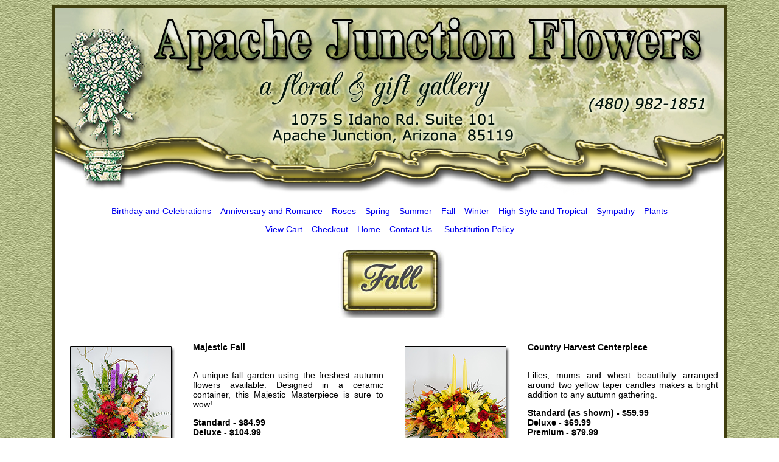

--- FILE ---
content_type: text/html
request_url: http://apachejunctionflowers.com/fall.htm
body_size: 35498
content:
<!DOCTYPE HTML PUBLIC "-//SoftQuad Software//DTD HoTMetaL PRO 6.0::19990601::extensions to HTML 4.0//EN" "hmpro6.dtd">
<HTML> 
<HEAD><META NAME="description"
	 CONTENT="Apache Junction Flowers offers the finest flower arrangements and green plants to the Apache Junction, Arizona area. We are known for our attention to detail and our unique designs.">
	 <META NAME="keywords" CONTENT="flowershop
aj flowers
apache junction flowers
flowers
Apache junction floral
apache junction florist
florist
floral arrangement
fruit baskets
floral gifts
special occassion
gourmet baskets
Christmas Centerpiece
Roses
floral delivery
mothers day
valentines day
Gold canyon flowers
Apache Junction
Apache Junction Teleflora
Apache Junction FTD"> 
<TITLE>Flower Arrangements and Gifts by Apache Junction Arizona Florist</TITLE> 

<style type="text/css">
<!--
.style1 {
	font-family: Arial, Helvetica, sans-serif;
	font-size: 14px;
}
.style2 {font-size: 15px}
.style3 {font-family: Arial, Helvetica, sans-serif; font-size: 15px; }
.style5 {font-size: 12px; font-family: Arial, Helvetica, sans-serif;}
-->
     </style>
</HEAD> 
  <BODY BACKGROUND="images/tile2.jpg">
		<TABLE WIDTH="1110" align="center" CELLPADDING="5" CELLSPACING="0" BGCOLOR="#403F10"> 
	     <TR> 
			 <TD ALIGN="CENTER" valign="top"><TABLE WIDTH="1100" CELLPADDING="0" CELLSPACING="0" BGCOLOR="white">
				 <TR> 
					 <td valign="top"><img src="images/bnr1-11.jpg" alt="Apache Junction Flowers - Apache Junction Arizona" width="1100" /></TD>
				  </TR>
				  <TR>
				    <td valign="top">&nbsp;</TD>
			      </TR>
<TR> 
                          <TD ALIGN="CENTER"><p class="style1"><a href="birthday-celebrations.htm">Birthday and Celebrations</a><IMG SRC="images/spacer.gif"
										WIDTH="15" HEIGHT="10" BORDER="0"><A HREF="anniversary-romance.htm">Anniversary and Romance</A><IMG SRC="images/spacer.gif" WIDTH="15" HEIGHT="10" BORDER="0"><A
										HREF="roses2.htm">Roses</A><IMG SRC="images/spacer.gif" WIDTH="15"
										HEIGHT="11" BORDER="0"><A
										HREF="spring.htm">Spring</A><IMG SRC="images/spacer.gif" WIDTH="15"
										HEIGHT="11" BORDER="0"><A
										HREF="summer.htm">Summer</A><IMG SRC="images/spacer.gif" WIDTH="15"
										HEIGHT="11" BORDER="0"><A
										HREF="fall.htm">Fall</A><IMG SRC="images/spacer.gif" WIDTH="15"
										HEIGHT="11" BORDER="0"><A
										HREF="winter.htm">Winter</A><IMG SRC="images/spacer.gif" WIDTH="15"
										HEIGHT="11" BORDER="0"><A
										HREF="high-style-tropical.htm">High Style and Tropical</A><IMG SRC="images/spacer.gif" WIDTH="15"
										HEIGHT="11" BORDER="0"><A
										HREF="sympathy.htm">Sympathy</A><IMG SRC="images/spacer.gif" WIDTH="15"
										HEIGHT="11" BORDER="0"><A
										HREF="plants.htm">Plants</A></p>
                            <p class="style1"><A
						HREF="http://ww8.aitsafe.com/cf/review.cfm?userid=A742130">View 
                              Cart</A><IMG
						SRC="images/spacer.gif" WIDTH="15" HEIGHT="10" BORDER="0"><A
						HREF="http://ww8.aitsafe.com/cf/review.cfm?userid=A742130">Checkout</A><IMG
						SRC="images/spacer.gif" WIDTH="15" HEIGHT="10" BORDER="0"><A
						HREF="index.htm">Home</FONT></A><IMG SRC="images/spacer.gif"
										WIDTH="15" HEIGHT="10" BORDER="0"><A HREF="mailto:contact@apachejunctionflowers.com">Contact 
                                Us</A><IMG SRC="images/spacer.gif" WIDTH="20" HEIGHT="10" BORDER="0"><A
						HREF="javascript:openWindow('substitution.htm')">Substitution 
          Policy</A></font></p></TD>
          </TR>
				  <TR>
				    <td valign="top">&nbsp;</TD>
			      </TR>
				  <TR>
				    <td align="center"><img src="images/fall.jpg" alt="Fall and Thanksgiving Flowers and Arrangments" width="185" height="120" />
			        <SCRIPT LANGUAGE="JavaScript">
function openWindow(url, name) {
  popupWin = window.open(url,'name', 'scrollbars,width=1300,height=1000,left=left');
  popupWin.focus();
}
</SCRIPT> <a name="CH"></a></TD>
		       </TR>
				  <TR>
				    <td align="center" height="30">&nbsp;</TD>
			      </TR>
				  
				  <TR>
				    <td valign="top"><table width="1100" cellspacing="0" cellpadding="0">
                      <tr>
                        <td valign="top"><table width="550" cellspacing="0" cellpadding="10">
  <tr>
    <td valign="top" width="200"><div align="center">
     <a href="javascript:openWindow('popups/fall/1.htm')"><img src="images/fall/sm/majestic-fall.jpg" alt="Country Harvest Centerpiece" width="180" border="0" /><br />
        <span class="style1">Enlarge</span></a></p>
      <p class="style1"> <A HREF="javascript:openWindow('deluxe.htm')">Learn more about<br>
        Deluxe and Premium</A></p>
    </div></td>
    <td class="style1" width="350" valign="top"><div align="justify"><strong>Majestic Fall</strong><br />
        <br />
    </div>
      <div>
        <div align="justify">
          <p>A unique fall garden using the freshest autumn flowers available. Designed in a ceramic
container, this Majestic Masterpiece is sure to wow!</p>
          <p><strong>Standard - $84.99<br>
            Deluxe - $104.99<br>
            Premium (as shown) - $124.99</strong></p>
          <p>&nbsp;</p>
        </div>
      </div></td>
  </tr>
  <tr>
    <td colspan="2" align="center"><FORM METHOD="POST"
												ACTION="http://ww8.aitsafe.com/cf/add.cfm">
												 
												  <INPUT TYPE="HIDDEN" NAME="userid" VALUE="A742130">
												  <INPUT TYPE="hidden" NAME="return"
												  VALUE="apachejunctionflowers.com/fall.htm"> 
												  <SELECT SIZE="1" NAME="productpr"> 
												    <OPTION
													 VALUE="Majestic Fall Standard:84.99" SELECTED="SELECTED">Majestic Fall Standard - $84.99</OPTION>
												    <OPTION
													 VALUE="Majestic Fall Deluxe:104.99">Majestic Fall Deluxe - $104.99</OPTION>
												    <OPTION
													 VALUE="Majestic Fall Premium:124.99">Majestic Fall Premium 
												      $124.99</OPTION>
											      </SELECT> 
												
												  <P><span class="style1">Quantity:</span> 
												    <INPUT TYPE="TEXT" NAME="qty" SIZE="4" VALUE="1">
													 <img src="images/spacer.gif" width="20" height="5"/><INPUT TYPE="SUBMIT" VALUE="Add To Cart"> 
						  </P> 
    </FORM></td>
  </tr>
</table></td>  
                                    <td valign="top"><table width="550" cellspacing="0" cellpadding="10">
  <tr>
    <td valign="top" width="200"><div align="center">
      <div align="center"><a href="javascript:openWindow('popups/fall/2.htm')"><img src="images/fall/sm/ctry-harvest.jpg" alt="Country Harvest Centerpiece" width="180" border="0" /><br />
        <span class="style1">Enlarge</span></a></p>
      <p class="style1"> <A HREF="javascript:openWindow('deluxe.htm')">Learn more about<br>
        Deluxe and Premium</A>      </p>
          </div>
      </td>
    <td class="style1" width="350" valign="top"><div align="justify"><strong>Country Harvest Centerpiece</strong><br />
      <br />
    </div>
      <div>
        <div align="justify">
          <p>Lilies, mums and wheat beautifully arranged around two yellow taper candles makes
a bright addition to any autumn gathering. </p>
          <p><strong>Standard (as shown) - $59.99<br>
Deluxe - $69.99<br>
Premium - $79.99</strong></p>
        </div>
      </div></td>
  </tr>
  <tr>
    <td colspan="2" align="center"><FORM METHOD="POST"
												ACTION="http://ww8.aitsafe.com/cf/add.cfm">
												 
												  <INPUT TYPE="HIDDEN" NAME="userid" VALUE="A742130">
												  <INPUT TYPE="hidden" NAME="return"
												  VALUE="apachejunctionflowers.com/fall.htm"> 
												  <SELECT SIZE="1" NAME="productpr"> 
												    <OPTION
													 VALUE="Country Harvest Centerpiece Standard:59.99" SELECTED="SELECTED">Country Harvest Centerpiece Standard - $59.99</OPTION>
												    <OPTION
													 VALUE="Country Harvest Centerpiece Deluxe:69.99">Country Harvest Centerpiece Deluxe - $69.99</OPTION>
												    <OPTION
													 VALUE="Country Harvest Centerpiece Premium:79.99">Country Harvest Centerpiece Premium -
												      $79.99</OPTION>
											      </SELECT>
												
												  <P><span class="style1">Quantity:</span> 
												    <INPUT TYPE="TEXT" NAME="qty" SIZE="4" VALUE="1">
													 <img src="images/spacer.gif" width="20" height="5"/><INPUT TYPE="SUBMIT" VALUE="Add To Cart"> 
						  </P> 
    </FORM></td>
  </tr>
</table></td>           </tr>
                      
                     
                    </table></TD>
			      </TR><TR><TD HEIGHT="24" VALIGN="MIDDLE"><HR ALIGN="CENTER" WIDTH="89%" SIZE="2"></TD></TR>
                    <TR>
				    <td valign="top"><table width="1100" cellspacing="0" cellpadding="0">
                      <tr>
                        <td valign="top"><table width="550" cellspacing="0" cellpadding="10">
  
  <tr>
    <td valign="top" width="200"><div align="center"><a href="javascript:openWindow('popups/fall/3.htm')"><img src="images/fall/sm/gldn-days-bskt.jpg" alt="Golden Days Basket" width="180" border="0" /><br />
          <span class="style1">Enlarge</span></a></p>
      <p class="style1"> <A HREF="javascript:openWindow('deluxe.htm')">Learn more about<br>
        Deluxe and Premiu</A></p></div></td>
    <td class="style1" width="350" valign="top"><div align="justify"><strong>Golden Days Basket</strong><br />
        <br />
    </div>
      <div>
        <div align="justify">
          <p>Fresh fall flowers such as roses, lilies, solidago, mums and autumn leaves will bring
golden days to someone you love. A colorful mix that is sure to please.</p>
          <p><strong>Standard - $59.99<br>
Deluxe (as shown)  - $69.99<br>
Premium - $79.99</strong></p>
        </div>
      </div></td>
  </tr>
  <tr>
    <td colspan="2" align="center"><FORM METHOD="POST"
												ACTION="http://ww8.aitsafe.com/cf/add.cfm">
												 
												  <INPUT TYPE="HIDDEN" NAME="userid" VALUE="A742130">
												  <INPUT TYPE="hidden" NAME="return"
												  VALUE="apachejunctionflowers.com/fall.htm"> 
												  <SELECT SIZE="1" NAME="productpr"> 
												    <OPTION
													 VALUE="Golden Days Basket Standard:59.99" SELECTED="SELECTED">Golden Days Basket  Standard - $59.99 </OPTION>
												    <OPTION
													 VALUE="Golden Days Basket Deluxe:69.99">Golden Days Basket Deluxe - $69.99</OPTION>
												    <OPTION
													 VALUE="Golden Days Basket Premium:79.99">Golden Days Basket Premium -
												      $79.99</OPTION>
											      </SELECT> 
												
												  <P><span class="style1">Quantity:</span> 
												    <INPUT TYPE="TEXT" NAME="qty" SIZE="4" VALUE="1">
													 <img src="images/spacer.gif" width="20" height="5"/><INPUT TYPE="SUBMIT" VALUE="Add To Cart"> 
						  </P> 
    </FORM></td>
  </tr>
</table></td>  
                                    <td valign="top"><table width="550" cellspacing="0" cellpadding="10">
  <tr>
    <td valign="top" width="200"><div align="center"><a href="javascript:openWindow('popups/fall/4.htm')"><img src="images/fall/sm/harvest-light.jpg" alt="Harvest Light Centerpiece" width="180" border="0" /><br />
      <span class="style1">Enlarge</span></a></p>
      <p class="style1"> <A HREF="javascript:openWindow('deluxe.htm')">Learn more about<br>
        Deluxe and Premium</A>      </p>
      <p class="style1">&nbsp;</p></div></td>
    <td class="style1" width="350" valign="top"><div align="justify"><strong>Harvest Light Centerpiece</strong><br />
        <br />
    </div>
      <div>
        <div align="justify">
          <p>Autumn mums, carnations, solidago, fall leaves and one taper candle designed in a
centerpiece tray will brighten any Thanksgiving celebration.</p>
          <p><strong>Standard (as shown)- $49.99<br>
            Deluxe - $59.99<br>
            Premium - $69.99</strong></p>
        </div>
      </div></td>
  </tr>
  <tr>
    <td colspan="2" align="center"><FORM METHOD="POST"
												ACTION="http://ww8.aitsafe.com/cf/add.cfm">
												 
												  <INPUT TYPE="HIDDEN" NAME="userid" VALUE="A742130">
												  <INPUT TYPE="hidden" NAME="return"
												  VALUE="apachejunctionflowers.com/fall.htm"> 
												  <SELECT SIZE="1" NAME="productpr"> 
												    <OPTION
													 VALUE="Harvest Light Centerpiece  Standard:49.99" SELECTED="SELECTED">Harvest Light Centerpiece  Standard - $49.99</OPTION>
												    <OPTION
													 VALUE="Harvest Light Centerpiece Deluxe:59.99">Harvest Light Centerpiece Deluxe - $59.99</OPTION>
												    <OPTION
													 VALUE="Harvest Light Centerpiece Premium:69.99">Harvest Light Centerpiece Premium -
												      $69.99</OPTION>
											      </SELECT> 
												
												  <P><span class="style1">Quantity:</span> 
												    <INPUT TYPE="TEXT" NAME="qty" SIZE="4" VALUE="1">
													 <img src="images/spacer.gif" width="20" height="5"/><INPUT TYPE="SUBMIT" VALUE="Add To Cart"> 
						  </P> 
    </FORM></td>
  </tr>
</table></td>           </tr>
                      
                     
                    </table></TD>
			      </TR> <TR><TD HEIGHT="24" VALIGN="MIDDLE"><HR ALIGN="CENTER" WIDTH="89%" SIZE="2"></TD></TR> <TR>
				    <td valign="top"><table width="1100" cellspacing="0" cellpadding="0">
                      <tr>
                        <td valign="top"><table width="550" cellspacing="0" cellpadding="10">
  <tr>
    <td valign="top" width="200"><div align="center"><a href="javascript:openWindow('popups/fall/5.htm')"><img src="images/fall/sm/sunflower-ctr.jpg" alt="Sunflower Centerpiece" width="180" border="0" /><br />
          <span class="style1">Enlarge</span></a></p>
      <p class="style1"> <A HREF="javascript:openWindow('deluxe.htm')">Learn more about<br>
        Deluxe and Premium</A></p></div></td>
    <td class="style1" width="350" valign="top"><div align="justify"><strong>Sunflower Centerpiece</strong><br />
        <br />
    </div>
      <div>
        <div align="justify">
          Brilliant sunflowers and beautiful roses along with other fresh seasonal flowers such as
mums, autumn leaves and hypericum create a stunning centerpiece complete with an
elegant glass hurricane and taper candle.
            </p>
          . </div>
      </div>
      <p><strong>Standard -$74.99<br>
Deluxe - $84.99<br>
Premium (as shown) - $94.99</strong></p></td>
  </tr>
  <tr>
    <td colspan="2" align="center"><FORM METHOD="POST"
												ACTION="http://ww8.aitsafe.com/cf/add.cfm">
												 
												  <INPUT TYPE="HIDDEN" NAME="userid" VALUE="A742130">
												  <INPUT TYPE="hidden" NAME="return"
												  VALUE="apachejunctionflowers.com/fall.htm">
                                                  <select size="1" name="productpr2">
                                                    <option
													 value="Sunflower Centerpiece Standard:74.99" selected="SELECTED">Sunflower Centerpiece 
                                                       Standard - $74.99</option>
                                                    <option
													 value="Sunflower Centerpiece  Deluxe:84.99">Sunflower Centerpiece  Deluxe - $84.99</option>
                                                    <option
													 value="Sunflower Centerpiece   Premium:94.99">Sunflower Centerpiece  Premium -
                                                      $94.99</option>
                                                  </select>
  <P><span class="style1">Quantity:</span> 
												    <INPUT TYPE="TEXT" NAME="qty" SIZE="4" VALUE="1">
													 <img src="images/spacer.gif" width="20" height="5"/><INPUT TYPE="SUBMIT" VALUE="Add To Cart"> 
						  </P> 
    </FORM></td>
  </tr>
</table>
                        </td>
                        <td valign="top"><table width="550" cellspacing="0" cellpadding="10">
  <tr>
    <td valign="top" width="200"><div align="center"><a href="javascript:openWindow('popups/fall/6.htm')"><img src="images/fall/sm/graceful-glow.jpg" alt="Graceful Glow Centerpiece" width="180" border="0" /><br />
          <span class="style1">Enlarge</span></a></p>
      <p class="style1"> <A HREF="javascript:openWindow('deluxe.htm')">Learn more about<br>
        Deluxe and Premium</A></p></div></td>
    <td class="style1" width="350" valign="top"><div align="justify"><strong>Graceful Glow Centerpiece</strong><br />
        <br />
    </div>
      <div>
        <div align="justify">
          <p>Rich reds and burgundies make this centerpiece a show-stopper. Roses, hypericum
berries and fall mums are accented with pops of orange elegance and autumn leaves.
Arrives beautifully arranged around two burgundy taper candles.</p>
          <p><strong>Standard  - $64.99<br>
Deluxe - $74.99<br>
Premium (as shown) - $84.99</strong></p>
        </div>
      </div></td>
  </tr>
  <tr>
    <td colspan="2" align="center"><FORM METHOD="POST"
												ACTION="http://ww8.aitsafe.com/cf/add.cfm">
												 
												  <INPUT TYPE="HIDDEN" NAME="userid" VALUE="A742130">
												  <INPUT TYPE="hidden" NAME="return"
												  VALUE="apachejunctionflowers.com/fall.htm"> 
												  <SELECT SIZE="1" NAME="productpr"> 
												    <OPTION
													 VALUE="Graceful Glow Centerpiece  Standard:64.99" SELECTED="SELECTED">Graceful Glow Centerpiece
												       Standard - $64.99</OPTION>
												    <OPTION
													 VALUE="Graceful Glow Centerpiece Deluxe:74.99">Graceful Glow Centerpiece Deluxe - $74.99</OPTION>
												    <OPTION
													 VALUE="Graceful Glow Centerpiece  Premium:84.99">Graceful Glow Centerpiece Premium -
												      $84.99</OPTION>
											      </SELECT> 
												
												  <P><span class="style1">Quantity:</span> 
												    <INPUT TYPE="TEXT" NAME="qty" SIZE="4" VALUE="1">
													 <img src="images/spacer.gif" width="20" height="5"/><INPUT TYPE="SUBMIT" VALUE="Add To Cart"> 
						  </P> 
    </FORM></td>
  </tr>
</table></td>           </tr>
                      
                     
                    </table></TD>
			      </TR><TR><TD HEIGHT="24" VALIGN="MIDDLE"><HR ALIGN="CENTER" WIDTH="89%" SIZE="2"></TD></TR><TR>
				    <td valign="top"><table width="1100" cellspacing="0" cellpadding="0">
                      <tr>
                        <td valign="top"><table width="550" cellspacing="0" cellpadding="10">
  <tr>
    <td valign="top" width="200"><div align="center"><a href="javascript:openWindow('popups/fall/7.htm')"><img src="images/fall/sm/ctr-attention.jpg" alt="Center of Attention" width="180" border="0" /><br />
          <span class="style1">Enlarge</span></a></p>
      <p class="style1"> <A HREF="javascript:openWindow('deluxe.htm')">Learn more about<br>
        Deluxe and Premium</A></p></div></td>
    <td class="style1" width="350" valign="top"><div align="justify"><strong>Center of Attention</strong><br />
        <br />
    </div>
      <div>
        <div align="justify">
          <p>A  mix of fresh flowers such as roses, orchids, lilies and a chrysanthemum,  in shades of bronze and orange - accented with seeded eucalyptus, preserved oak  leaves  - is arranged in a tray around  pillar candles of different heights.</p>
          <p><strong>Standard -$94.99<br>
Deluxe - $104.99<br>
Premium  (as shown) - $124.99</strong></p>
        </div>
      </div></td>
  </tr>
  <tr>
    <td colspan="2" align="center"><FORM METHOD="POST"
												ACTION="http://ww8.aitsafe.com/cf/add.cfm">
												 
												  <INPUT TYPE="HIDDEN" NAME="userid" VALUE="A742130">
												  <INPUT TYPE="hidden" NAME="return"
												  VALUE="apachejunctionflowers.com/fall.htm"> 
												  <SELECT SIZE="1" NAME="productpr"> 
												    <OPTION
													 VALUE="Center of Attention   Standard:94.99" SELECTED="SELECTED">Center of Attention 
												       Standard - $94.99</OPTION>
												    <OPTION
													 VALUE="Center of Attention  Deluxe:104.99">Center of Attention  Deluxe - $104.99</OPTION>
												    <OPTION
													 VALUE="Center of Attention   Premium:124.99">Center of Attention  Premium -
												      $124.99</OPTION>
											      </SELECT> 
												
												  <P><span class="style1">Quantity:</span> 
												    <INPUT TYPE="TEXT" NAME="qty" SIZE="4" VALUE="1">
													 <img src="images/spacer.gif" width="20" height="5"/><INPUT TYPE="SUBMIT" VALUE="Add To Cart"> 
						  </P> 
    </FORM></td>
  </tr>
</table></td>  
                                    <td valign="top"><table width="550" cellspacing="0" cellpadding="10">
  <tr>
    <td valign="top" width="200"><div align="center"><a href="javascript:openWindow('popups/fall/8.htm')"><img src="images/fall/sm/cornucop.jpg" alt="Country Cornucopia " width="180" border="0" /><br />
          <span class="style1">Enlarge</span></a></p>
      <p class="style1"> <A HREF="javascript:openWindow('deluxe.htm')">Learn more about<br>
        Deluxe and Premium</A></p></div></td>
    <td class="style1" width="350" valign="top"><div align="justify"><strong>Country Cornucopia </strong><br />
        <br />
    </div>
      <div>
        <div align="justify">
          <p>Fresh fall flowers, fruit and wheat overflow from this rustic cornucopia bringing the
season of gratitude straight to your home.</p>
          <p><strong>Standard  - $74.99<br>
Deluxe (as shown) - $84.99<br>
Premium - $94.99</strong></p>
        </div>
      </div></td>
  </tr>
  <tr>
    <td colspan="2" align="center"><FORM METHOD="POST"
												ACTION="http://ww8.aitsafe.com/cf/add.cfm">
												 
												  <INPUT TYPE="HIDDEN" NAME="userid" VALUE="A742130">
												  <INPUT TYPE="hidden" NAME="return"
												  VALUE="apachejunctionflowers.com/fall.htm"> 
												  <SELECT SIZE="1" NAME="productpr"> 
												    <OPTION
													 VALUE="Country Cornucopia  Standard:74.99" SELECTED="SELECTED">Country Cornucopia   Standard - $74.99</OPTION>
												    <OPTION
													 VALUE="Country Cornucopia  Deluxe:84.99">Country Cornucopia  Deluxe - $84.99</OPTION>
												    <OPTION
													 VALUE="Country Cornucopia  Premium:94.99">Country Cornucopia  Premium -
												      $94.99</OPTION>
											      </SELECT> 
												
												  <P><span class="style1">Quantity:</span> 
												    <INPUT TYPE="TEXT" NAME="qty" SIZE="4" VALUE="1">
													 <img src="images/spacer.gif" width="20" height="5"/><INPUT TYPE="SUBMIT" VALUE="Add To Cart"> 
						  </P> 
    </FORM></td>
  </tr>
</table></td>           </tr>
                      
                     
                    </table></TD>
			      </TR><TR><TD HEIGHT="24" VALIGN="MIDDLE"><HR ALIGN="CENTER" WIDTH="89%" SIZE="2"></TD></TR> <TR>
				    <td valign="top"><table width="1100" cellspacing="0" cellpadding="0">
                      <tr>
                        <td valign="top"><table width="550" cellspacing="0" cellpadding="10">
  <tr>
    <td valign="top" width="200"><div align="center"><a href="javascript:openWindow('popups/fall/9.htm')"><img src="images/fall/sm/harvest-time.jpg" alt="Harvest Time" width="180" border="0" /><br />
          <span class="style1">Enlarge</span></a></p>
      <p class="style1"> <A HREF="javascript:openWindow('deluxe.htm')">Learn more about<br>
        Deluxe and Premium</A></p></div></td>
    <td class="style1" width="350" valign="top"><div align="justify"><strong>Harvest Time</strong><br />
        <br />
    </div>
      <div>
        <div align="justify">
         Sunflowers, roses, mums, solidago and other fresh fall flowers are artfully arranged in a
centerpiece tray. Accents of wheat and autumn leaves make this a great addition to your
Thanksgiving table.
           </p>
          <p><strong>Standard - $59.99<br>
Deluxe  (as shown) - $69.99<br>
Premium - $79.99</strong></p>
        </div>
      </div></td>
  </tr>
  <tr>
    <td colspan="2" align="center"><FORM METHOD="POST"
												ACTION="http://ww8.aitsafe.com/cf/add.cfm">
												 
												  <INPUT TYPE="HIDDEN" NAME="userid" VALUE="A742130">
												  <INPUT TYPE="hidden" NAME="return"
												  VALUE="apachejunctionflowers.com/fall.htm"> 
												  <SELECT SIZE="1" NAME="productpr"> 
												    <OPTION
													 VALUE="Harvest Time	 Standard:59.99" SELECTED="SELECTED">Harvest Time 
												       Standard - $59.99</OPTION>
												    <OPTION
													 VALUE="Harvest Time  Deluxe:69.99">Harvest Time  Deluxe - $69.99</OPTION>
												    <OPTION
													 VALUE="Harvest Time   Premium:79.99">Harvest Time  Premium -
												      $79.99</OPTION>
											      </SELECT> 
												
												  <P><span class="style1">Quantity:</span> 
												    <INPUT TYPE="TEXT" NAME="qty" SIZE="4" VALUE="1">
													 <img src="images/spacer.gif" width="20" height="5"/><INPUT TYPE="SUBMIT" VALUE="Add To Cart"> 
						  </P> 
    </FORM></td>
  </tr>
</table></td>  
                                    <td valign="top"><table width="550" cellspacing="0" cellpadding="10">
  <tr>
    <td valign="top" width="200"><div align="center"><a href="javascript:openWindow('popups/fall/10.htm')"><img src="images/fall/sm/fall-magic.jpg" alt="Fresh Fall Magic" width="180" border="0" /><br />
          <span class="style1">Enlarge</span></a></p>
      <p class="style1"> <A HREF="javascript:openWindow('deluxe.htm')">Learn more about<br>
        Deluxe and Premium</A></p></div></td>
    <td class="style1" width="350" valign="top"><div align="justify"><strong>Fresh Fall Magic</strong><br />
        <br />
    </div>
      <div>
        <div align="justify">
          <p>Roses, yarrow, hypericum berries and more! The curly willow in this fall bouquet really
makes it unique and magical.</p>
          <p><strong>Standard  - $64.99<br>
Deluxe - $74.99<br>
Premium (as shown) - $84.99</strong></p>
        </div>
      </div></td>
  </tr>
  <tr>
    <td colspan="2" align="center"><FORM METHOD="POST"
												ACTION="http://ww8.aitsafe.com/cf/add.cfm">
												 
												  <INPUT TYPE="HIDDEN" NAME="userid" VALUE="A742130">
												  <INPUT TYPE="hidden" NAME="return"
												  VALUE="apachejunctionflowers.com/fall.htm">
                                                  <SELECT SIZE="1" NAME="productpr"> 
													 <OPTION
													 VALUE="Fresh Fall Magic Standard:64.99" SELECTED="SELECTED">Fresh Fall Magic  Standard - $64.99</OPTION>
													 <OPTION
													 VALUE="Fresh Fall Magic Deluxe:74.99">Fresh Fall Magic Deluxe -
														$74.99</OPTION>
													 <OPTION
													 VALUE="Fresh Fall Magic Premium:84.99">Fresh Fall Magic Premium -
														$84.99</OPTION>
												  </SELECT> 
												  <P><span class="style1">Quantity:</span> 
												    <INPUT TYPE="TEXT" NAME="qty" SIZE="4" VALUE="1">
													 <img src="images/spacer.gif" width="20" height="5"/><INPUT TYPE="SUBMIT" VALUE="Add To Cart"> 
						  </P> 
    </FORM></td>
  </tr>
</table></td>           </tr>
                      
                     
                    </table></TD>
			      </TR><TR>
				    <td valign="top"><table width="1100" cellspacing="0" cellpadding="0">
                      <tr>
                        <td valign="top"><table width="550" cellspacing="0" cellpadding="10">
  <tr>
    <td valign="top" width="200"><div align="center"><a href="javascript:openWindow('popups/fall/11.htm')"><img src="images/fall/sm/designers-choice.jpg" alt="Designer's Choice" width="180" border="0" /><br />
          <span class="style1">Enlarge</span></a></p>
      <p class="style1"> <A HREF="javascript:openWindow('deluxe.htm')">Learn more about<br>
        Deluxe and Premium</A></p></div></td>
    <td class="style1" width="350" valign="top"><div align="justify"><strong>Desiger's Choice</strong><br />
        <br />
    </div>
      <div>
        <div align="justify">
          <p>Let our talented floral artists design a “One of A Kind” fall arrangement using the
freshest flowers in our shop. We take pride in our creations so we promise to “Wow” you
with a special design.</p>
          <p><strong>Standard   - $49.99<br>
Deluxe - $69.99<br>
Premium - $89.99</strong></p>
        </div>
      </div></td>
  </tr>
  <tr>
    <td colspan="2" align="center"><FORM METHOD="POST"
												ACTION="http://ww8.aitsafe.com/cf/add.cfm">
												 
												  <INPUT TYPE="HIDDEN" NAME="userid" VALUE="A742130">
												  <INPUT TYPE="hidden" NAME="return"
												  VALUE="apachejunctionflowers.com/fall.htm"> 
												  <SELECT SIZE="1" NAME="productpr"> 
												    <OPTION
													 VALUE="Designers Choice   Standard:49.99" SELECTED="SELECTED">Designer's Choice 
												       Standard - $49.99</OPTION>
												    <OPTION
													 VALUE="Designers Choice  Deluxe:69.99">Designer's Choice  Deluxe - $69.99</OPTION>
												    <OPTION
													 VALUE="Designers Choice   Premium:89.99">Designers Choice  Premium -
												      $89.99</OPTION>
											      </SELECT> 
												
												  <P><span class="style1">Quantity:</span> 
												    <INPUT TYPE="TEXT" NAME="qty" SIZE="4" VALUE="1">
													 <img src="images/spacer.gif" width="20" height="5"/><INPUT TYPE="SUBMIT" VALUE="Add To Cart"> 
						  </P> 
    </FORM></td>
  </tr>
</table></td>  
                                    <td valign="top"><table width="550" cellspacing="0" cellpadding="10">
  <tr>
    <td valign="top" width="200"><div align="center"><a href="javascript:openWindow('popups/fall/12.htm')"><img src="images/fall/sm/family-gardening.jpg" alt="Family Gathering Centerpiece" width="180" border="0" /><br />
          <span class="style1">Enlarge</span></a></p>
      <p class="style1"> <A HREF="javascript:openWindow('deluxe.htm')">Learn more about<br>
        Deluxe and Premium</A></p></div></td>
    <td class="style1" width="350" valign="top"><div align="justify"><strong>Family Gathering Centerpiece</strong><br />
        <br />
    </div>
      <div>
        <div align="justify">
          <p>This glorious autumn arrangement includes orange lilies, roses, mums, solidago, fall
leaves and orange taper candles. Truly a centerpiece that will warm your fall season.</p>
          <p><strong>Standard - $74.99<br>
Deluxe (as shown) - $84.99<br>
Premium - $94.99</strong></p>
        </div>
      </div></td>
  </tr>
  <tr>
    <td colspan="2" align="center"><FORM METHOD="POST"
												ACTION="http://ww8.aitsafe.com/cf/add.cfm">
												 
												  <INPUT TYPE="HIDDEN" NAME="userid" VALUE="A742130">
												  <INPUT TYPE="hidden" NAME="return"
												  VALUE="apachejunctionflowers.com/fall.htm"> 
												  <SELECT SIZE="1" NAME="productpr"> 
												    <OPTION
													 VALUE="Family Gathering Centerpiece   Standard:74.99" SELECTED="SELECTED">Family Gathering Centerpiece 
												       Standard - $74.99</OPTION>
												    <OPTION
													 VALUE="Family Gathering Centerpiece  Deluxe:84.99">Family Gathering Centerpiece  Deluxe - $84.99</OPTION>
												    <OPTION
													 VALUE="Family Gathering Centerpiece   Premium:94.99">Family Gathering Centerpiece  Premium -
												      $94.99</OPTION>
											      </SELECT> 
												
												  <P><span class="style1">Quantity:</span> 
												    <INPUT TYPE="TEXT" NAME="qty" SIZE="4" VALUE="1">
													 <img src="images/spacer.gif" width="20" height="5"/><INPUT TYPE="SUBMIT" VALUE="Add To Cart"> 
						  </P> 
    </FORM></td>
  </tr>
</table></td>           </tr>
                      
                     
                    </table></TD>
			      </TR><tr>
                        <td olspan="2" height="20" valign="middle"> <hr align="center" size="2" width="70%" /></td>
                      </tr>  <TR> 
                          <TD ALIGN="CENTER"><p class="style1"><a href="birthday-celebrations.htm">Birthday and Celebrations</a><IMG SRC="images/spacer.gif"
										WIDTH="15" HEIGHT="10" BORDER="0"><A HREF="anniversary-romance.htm">Anniversary and Romance</A><IMG SRC="images/spacer.gif" WIDTH="15" HEIGHT="10" BORDER="0"><A
										HREF="roses2.htm">Roses</A><IMG SRC="images/spacer.gif" WIDTH="15"
										HEIGHT="11" BORDER="0"><A
										HREF="spring.htm">Spring</A><IMG SRC="images/spacer.gif" WIDTH="15"
										HEIGHT="11" BORDER="0"><A
										HREF="summer.htm">Summer</A><IMG SRC="images/spacer.gif" WIDTH="15"
										HEIGHT="11" BORDER="0"><A
										HREF="fall.htm">Fall</A><IMG SRC="images/spacer.gif" WIDTH="15"
										HEIGHT="11" BORDER="0"><A
										HREF="winter.htm">Winter</A><IMG SRC="images/spacer.gif" WIDTH="15"
										HEIGHT="11" BORDER="0"><A
										HREF="high-style-tropical.htm">High Style and Tropical</A><IMG SRC="images/spacer.gif" WIDTH="15"
										HEIGHT="11" BORDER="0"><A
										HREF="sympathy.htm">Sympathy</A><IMG SRC="images/spacer.gif" WIDTH="15"
										HEIGHT="11" BORDER="0"><A
										HREF="plants.htm">Plants</A></p>
                            <p class="style1"><A
						HREF="http://ww8.aitsafe.com/cf/review.cfm?userid=A742130">View 
                              Cart</A><IMG
						SRC="images/spacer.gif" WIDTH="15" HEIGHT="10" BORDER="0"><A
						HREF="http://ww8.aitsafe.com/cf/review.cfm?userid=A742130">Checkout</A><IMG
						SRC="images/spacer.gif" WIDTH="15" HEIGHT="10" BORDER="0"><A
						HREF="index.htm">Home</FONT></A><IMG SRC="images/spacer.gif"
										WIDTH="15" HEIGHT="10" BORDER="0"><A HREF="mailto:contact@apachejunctionflowers.com">Contact 
                                Us</A><IMG SRC="images/spacer.gif" WIDTH="20" HEIGHT="10" BORDER="0"><A
						HREF="javascript:openWindow('substitution.htm')">Substitution 
                    Policy</A></font></p>
                        <p class="style3">&nbsp;</p></TD>
          </TR>
		   </TABLE></TD></TR></TABLE><table border="0" align="center" cellpadding="0" cellspacing="0">
    <tr>
      <td>&nbsp;</td>
    </tr>
    <tr>
      <td><div align="center">
        <p><span class="style9"><span class="style5">&copy; 2010Apache Junction Flowers
          All Rights Reserved<br>
          Website Design by</span><br>
          <br>
            </span>        <span class="style3">        <a href="http://makeminemagic.com" target="_blank"><img src="images/magic-webLogo.gif" alt="Make Mine Magic Inc." border="0" /></a></span><br>
 </p>
        <p>&nbsp;         </p>
      </div></td>
    </tr>
</table></td>
</tr>
</table></BODY>

</html>
